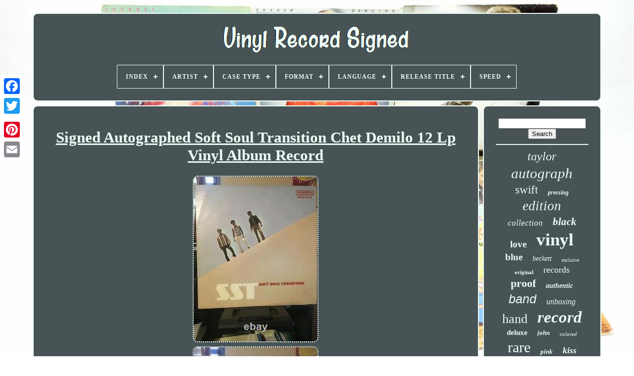

--- FILE ---
content_type: text/html; charset=UTF-8
request_url: https://vinylrecordsigned.biz/signed-autographed-soft-soul-transition-chet-demilo-12-lp-vinyl-album-record.php
body_size: 5096
content:

<!doctype  html>

	
	<html> 





  <head>	

	 	<title>	Signed Autographed Soft Soul Transition Chet Demilo 12 Lp Vinyl Album Record    </title>

	
	

<meta  content="text/html; charset=UTF-8"	http-equiv="content-type">     
		<meta  content="width=device-width, initial-scale=1"	name="viewport"> 	
    	  
	
	 		<link   rel="stylesheet"   href="https://vinylrecordsigned.biz/pedyvehedi.css" type="text/css">


		
	<link href="https://vinylrecordsigned.biz/cenonacu.css"   rel="stylesheet"	type="text/css">



	 

<script src="https://code.jquery.com/jquery-latest.min.js" type="text/javascript">

 </script>  

	  
 	
<script  src="https://vinylrecordsigned.biz/gazu.js"  async type="text/javascript">  
 </script>   		 

		 	 <script src="https://vinylrecordsigned.biz/nigyxiz.js"  type="text/javascript">

</script>

 
	   <script type="text/javascript"	src="https://vinylrecordsigned.biz/qibiqisup.js" async>


 </script> 
	 
 	<script  async	type="text/javascript" src="https://vinylrecordsigned.biz/jatekepyfu.js"> 
</script>
  
	
	

 	
	
  
<script type="text/javascript">
 var a2a_config = a2a_config || {};a2a_config.no_3p = 1;	</script>


	 
<script type="text/javascript" async src="//static.addtoany.com/menu/page.js">	



</script>   

	
<script async src="//static.addtoany.com/menu/page.js"   type="text/javascript">  		  </script>
	 		


	
 <script type="text/javascript" async  src="//static.addtoany.com/menu/page.js">	

</script>
 

   </head>

  	
 <body  data-id="273696268372">
	





	

<div  style="left:0px; top:150px;"  class="a2a_kit a2a_kit_size_32 a2a_floating_style a2a_vertical_style">


		<a   class="a2a_button_facebook"></a>  		
		  
 
<!--\\\\\\\\\\\\\\\\\\\\\\\\\\\\\\\\\\\\\\\\\\\\\\\\\\\\\\\\\\\\\\\\\\\\\\\\\\\\\\\\\\\\\\\\\\\\\\\\\\\\\\\\\\\\\\\\\\\\\\-->
<a  class="a2a_button_twitter">

 </a> 
     
		   <a  class="a2a_button_google_plus">


 </a> 
	
 	 	
		<a  class="a2a_button_pinterest">	</a> 	
			 


<!--\\\\\\\\\\\\\\\\\\\\\\\\\\\\\\\\\\\\\\\\\\\\\\\\\\\\\\\\\\\\\\\\\\\\\\\\\\\\\\\\\\\\\\\\\\\\\\\\\\\\\\\\\\\\\\\\\\\\\\-->
<a  class="a2a_button_email"></a>
	 

	</div>		

		


<!--\\\\\\\\\\\\\\\\\\\\\\\\\\\\\\\\\\\\\\\\\\\\\\\\\\\\\\\\\\\\\\\\\\\\\\\\\\\\\\\\\\\\\\\\\\\\\\\\\\\\\\\\\\\\\\\\\\\\\\-->
<div id="hyxyjebiz">
   	 
		

<div   id="vutoze"> 	

	 	   
			

	
<a	href="https://vinylrecordsigned.biz/">  
<img alt="Vinyl Record Signed"  src="https://vinylrecordsigned.biz/vinyl-record-signed.gif"> 
  
		
</a>
	

			
<div id='sizazy' class='align-center'>
<ul>
<li class='has-sub'><a href='https://vinylrecordsigned.biz/'><span>Index</span></a>
<ul>
	<li><a href='https://vinylrecordsigned.biz/recent-items-vinyl-record-signed.php'><span>Recent items</span></a></li>
	<li><a href='https://vinylrecordsigned.biz/top-items-vinyl-record-signed.php'><span>Top items</span></a></li>
	<li><a href='https://vinylrecordsigned.biz/latest-videos-vinyl-record-signed.php'><span>Latest videos</span></a></li>
</ul>
</li>

<li class='has-sub'><a href='https://vinylrecordsigned.biz/artist/'><span>Artist</span></a>
<ul>
	<li><a href='https://vinylrecordsigned.biz/artist/ace-frehley.php'><span>Ace Frehley (25)</span></a></li>
	<li><a href='https://vinylrecordsigned.biz/artist/autograph.php'><span>Autograph (32)</span></a></li>
	<li><a href='https://vinylrecordsigned.biz/artist/billie-eilish.php'><span>Billie Eilish (13)</span></a></li>
	<li><a href='https://vinylrecordsigned.biz/artist/charli-xcx.php'><span>Charli Xcx (15)</span></a></li>
	<li><a href='https://vinylrecordsigned.biz/artist/eminem.php'><span>Eminem (15)</span></a></li>
	<li><a href='https://vinylrecordsigned.biz/artist/harry-styles.php'><span>Harry Styles (24)</span></a></li>
	<li><a href='https://vinylrecordsigned.biz/artist/iron-maiden.php'><span>Iron Maiden (16)</span></a></li>
	<li><a href='https://vinylrecordsigned.biz/artist/j-cole.php'><span>J. Cole (14)</span></a></li>
	<li><a href='https://vinylrecordsigned.biz/artist/kendrick-lamar.php'><span>Kendrick Lamar (18)</span></a></li>
	<li><a href='https://vinylrecordsigned.biz/artist/kylie-minogue.php'><span>Kylie Minogue (27)</span></a></li>
	<li><a href='https://vinylrecordsigned.biz/artist/lady-gaga.php'><span>Lady Gaga (14)</span></a></li>
	<li><a href='https://vinylrecordsigned.biz/artist/lana-del-rey.php'><span>Lana Del Rey (35)</span></a></li>
	<li><a href='https://vinylrecordsigned.biz/artist/lorde.php'><span>Lorde (22)</span></a></li>
	<li><a href='https://vinylrecordsigned.biz/artist/metallica.php'><span>Metallica (23)</span></a></li>
	<li><a href='https://vinylrecordsigned.biz/artist/ozzy-osbourne.php'><span>Ozzy Osbourne (30)</span></a></li>
	<li><a href='https://vinylrecordsigned.biz/artist/prince.php'><span>Prince (21)</span></a></li>
	<li><a href='https://vinylrecordsigned.biz/artist/snoh-aalegra.php'><span>Snoh Aalegra (41)</span></a></li>
	<li><a href='https://vinylrecordsigned.biz/artist/taylor-swift.php'><span>Taylor Swift (99)</span></a></li>
	<li><a href='https://vinylrecordsigned.biz/artist/the-weeknd.php'><span>The Weeknd (33)</span></a></li>
	<li><a href='https://vinylrecordsigned.biz/artist/various.php'><span>Various (14)</span></a></li>
	<li><a href='https://vinylrecordsigned.biz/recent-items-vinyl-record-signed.php'>... (5604)</a></li>
</ul>
</li>

<li class='has-sub'><a href='https://vinylrecordsigned.biz/case-type/'><span>Case Type</span></a>
<ul>
	<li><a href='https://vinylrecordsigned.biz/case-type/box.php'><span>Box (3)</span></a></li>
	<li><a href='https://vinylrecordsigned.biz/case-type/cardboard-sleeve.php'><span>Cardboard Sleeve (472)</span></a></li>
	<li><a href='https://vinylrecordsigned.biz/case-type/jewel-case-standard.php'><span>Jewel Case: Standard (3)</span></a></li>
	<li><a href='https://vinylrecordsigned.biz/case-type/paper-sleeve.php'><span>Paper Sleeve (32)</span></a></li>
	<li><a href='https://vinylrecordsigned.biz/case-type/plastic-slipcover.php'><span>Plastic Slipcover (13)</span></a></li>
	<li><a href='https://vinylrecordsigned.biz/recent-items-vinyl-record-signed.php'>... (5612)</a></li>
</ul>
</li>

<li class='has-sub'><a href='https://vinylrecordsigned.biz/format/'><span>Format</span></a>
<ul>
	<li><a href='https://vinylrecordsigned.biz/format/12.php'><span>12\ (2)</span></a></li>
	<li><a href='https://vinylrecordsigned.biz/format/2xlp-vinyl-record.php'><span>2xlp Vinyl Record (2)</span></a></li>
	<li><a href='https://vinylrecordsigned.biz/format/album.php'><span>Album (6)</span></a></li>
	<li><a href='https://vinylrecordsigned.biz/format/box-set-sammlung.php'><span>Box-set & Sammlung (2)</span></a></li>
	<li><a href='https://vinylrecordsigned.biz/format/lp-colored-vinyl.php'><span>Lp Colored Vinyl (2)</span></a></li>
	<li><a href='https://vinylrecordsigned.biz/format/record.php'><span>Record (1594)</span></a></li>
	<li><a href='https://vinylrecordsigned.biz/format/single.php'><span>Single (2)</span></a></li>
	<li><a href='https://vinylrecordsigned.biz/format/vinyl.php'><span>Vinyl (98)</span></a></li>
	<li><a href='https://vinylrecordsigned.biz/format/vinyl-record.php'><span>Vinyl Record (2)</span></a></li>
	<li><a href='https://vinylrecordsigned.biz/recent-items-vinyl-record-signed.php'>... (4425)</a></li>
</ul>
</li>

<li class='has-sub'><a href='https://vinylrecordsigned.biz/language/'><span>Language</span></a>
<ul>
	<li><a href='https://vinylrecordsigned.biz/language/english.php'><span>English (560)</span></a></li>
	<li><a href='https://vinylrecordsigned.biz/language/french.php'><span>French (2)</span></a></li>
	<li><a href='https://vinylrecordsigned.biz/language/japanese.php'><span>Japanese (8)</span></a></li>
	<li><a href='https://vinylrecordsigned.biz/language/spanish.php'><span>Spanish (4)</span></a></li>
	<li><a href='https://vinylrecordsigned.biz/recent-items-vinyl-record-signed.php'>... (5561)</a></li>
</ul>
</li>

<li class='has-sub'><a href='https://vinylrecordsigned.biz/release-title/'><span>Release Title</span></a>
<ul>
	<li><a href='https://vinylrecordsigned.biz/release-title/after-hours.php'><span>After Hours (12)</span></a></li>
	<li><a href='https://vinylrecordsigned.biz/release-title/babymetal.php'><span>Babymetal (6)</span></a></li>
	<li><a href='https://vinylrecordsigned.biz/release-title/ctrl.php'><span>Ctrl (9)</span></a></li>
	<li><a href='https://vinylrecordsigned.biz/release-title/folklore.php'><span>Folklore (5)</span></a></li>
	<li><a href='https://vinylrecordsigned.biz/release-title/greatest-hits.php'><span>Greatest Hits (9)</span></a></li>
	<li><a href='https://vinylrecordsigned.biz/release-title/hit-me-hard-and-soft.php'><span>Hit Me Hard And Soft (5)</span></a></li>
	<li><a href='https://vinylrecordsigned.biz/release-title/inside.php'><span>Inside (7)</span></a></li>
	<li><a href='https://vinylrecordsigned.biz/release-title/jagged-little-pill.php'><span>Jagged Little Pill (5)</span></a></li>
	<li><a href='https://vinylrecordsigned.biz/release-title/kod.php'><span>Kod (5)</span></a></li>
	<li><a href='https://vinylrecordsigned.biz/release-title/mayhem.php'><span>Mayhem (7)</span></a></li>
	<li><a href='https://vinylrecordsigned.biz/release-title/midnights.php'><span>Midnights (23)</span></a></li>
	<li><a href='https://vinylrecordsigned.biz/release-title/sign-of-the-times.php'><span>Sign Of The Times (7)</span></a></li>
	<li><a href='https://vinylrecordsigned.biz/release-title/solar-power.php'><span>Solar Power (9)</span></a></li>
	<li><a href='https://vinylrecordsigned.biz/release-title/starcatcher.php'><span>Starcatcher (5)</span></a></li>
	<li><a href='https://vinylrecordsigned.biz/release-title/submarine.php'><span>Submarine (5)</span></a></li>
	<li><a href='https://vinylrecordsigned.biz/release-title/temporary.php'><span>Temporary... (8)</span></a></li>
	<li><a href='https://vinylrecordsigned.biz/release-title/title.php'><span>Title (5)</span></a></li>
	<li><a href='https://vinylrecordsigned.biz/release-title/unreal-unearth.php'><span>Unreal Unearth (5)</span></a></li>
	<li><a href='https://vinylrecordsigned.biz/release-title/walls.php'><span>Walls (5)</span></a></li>
	<li><a href='https://vinylrecordsigned.biz/release-title/whitsitt-chapel.php'><span>Whitsitt Chapel (6)</span></a></li>
	<li><a href='https://vinylrecordsigned.biz/recent-items-vinyl-record-signed.php'>... (5987)</a></li>
</ul>
</li>

<li class='has-sub'><a href='https://vinylrecordsigned.biz/speed/'><span>Speed</span></a>
<ul>
	<li><a href='https://vinylrecordsigned.biz/speed/33-rpm.php'><span>33 Rpm (913)</span></a></li>
	<li><a href='https://vinylrecordsigned.biz/speed/33rpm.php'><span>33rpm (244)</span></a></li>
	<li><a href='https://vinylrecordsigned.biz/speed/45-rpm.php'><span>45 Rpm (103)</span></a></li>
	<li><a href='https://vinylrecordsigned.biz/speed/45rpm.php'><span>45rpm (35)</span></a></li>
	<li><a href='https://vinylrecordsigned.biz/recent-items-vinyl-record-signed.php'>... (4840)</a></li>
</ul>
</li>

</ul>
</div>

		
</div>      

		 	 
 <div  id="cateva">
   
				
  
<div id="xaviqowe">	 

 	 
				

<div id="patocysa">
 

	   </div> 


				 
<h1 class="[base64]">Signed Autographed Soft Soul Transition Chet Demilo 12 Lp Vinyl Album Record 
</h1><img class="ae5f7f7" src="https://vinylrecordsigned.biz/upload/Signed-Autographed-Soft-Soul-Transition-Chet-Demilo-12-Lp-Vinyl-Album-Record-01-wcj.jpg" title="Signed Autographed Soft Soul Transition Chet Demilo 12 Lp Vinyl Album Record" alt="Signed Autographed Soft Soul Transition Chet Demilo 12 Lp Vinyl Album Record"/> 
 
<br/>
	<img class="ae5f7f7" src="https://vinylrecordsigned.biz/upload/Signed-Autographed-Soft-Soul-Transition-Chet-Demilo-12-Lp-Vinyl-Album-Record-02-ipfp.jpg" title="Signed Autographed Soft Soul Transition Chet Demilo 12 Lp Vinyl Album Record" alt="Signed Autographed Soft Soul Transition Chet Demilo 12 Lp Vinyl Album Record"/>

	  <br/> 

<img class="ae5f7f7" src="https://vinylrecordsigned.biz/upload/Signed-Autographed-Soft-Soul-Transition-Chet-Demilo-12-Lp-Vinyl-Album-Record-03-shjv.jpg" title="Signed Autographed Soft Soul Transition Chet Demilo 12 Lp Vinyl Album Record" alt="Signed Autographed Soft Soul Transition Chet Demilo 12 Lp Vinyl Album Record"/> 

<br/> 
<img class="ae5f7f7" src="https://vinylrecordsigned.biz/upload/Signed-Autographed-Soft-Soul-Transition-Chet-Demilo-12-Lp-Vinyl-Album-Record-04-lu.jpg" title="Signed Autographed Soft Soul Transition Chet Demilo 12 Lp Vinyl Album Record" alt="Signed Autographed Soft Soul Transition Chet Demilo 12 Lp Vinyl Album Record"/>   <br/>
<img class="ae5f7f7" src="https://vinylrecordsigned.biz/upload/Signed-Autographed-Soft-Soul-Transition-Chet-Demilo-12-Lp-Vinyl-Album-Record-05-cqk.jpg" title="Signed Autographed Soft Soul Transition Chet Demilo 12 Lp Vinyl Album Record" alt="Signed Autographed Soft Soul Transition Chet Demilo 12 Lp Vinyl Album Record"/>
 
<br/>
 <br/> 	 <img class="ae5f7f7" src="https://vinylrecordsigned.biz/sasycyrynu.gif" title="Signed Autographed Soft Soul Transition Chet Demilo 12 Lp Vinyl Album Record" alt="Signed Autographed Soft Soul Transition Chet Demilo 12 Lp Vinyl Album Record"/>

    <img class="ae5f7f7" src="https://vinylrecordsigned.biz/lyferowo.gif" title="Signed Autographed Soft Soul Transition Chet Demilo 12 Lp Vinyl Album Record" alt="Signed Autographed Soft Soul Transition Chet Demilo 12 Lp Vinyl Album Record"/> <br/>	
 <p> 
SUPER NICE AUTOGRAPHED VINTAGE ALBUM. COVER SHOWS MINOR CORNER & EDGE WEAR.</p>
    	<p> 	 ALBUM SHOWS A LITTLE PLAY - NO HEAVY WEAR. HAS BEEN WELL KEPT ALL THESE YEARS.</p>	 PERFECT ADDITION FOR ANY COLLECTOR. This item is in the category "Music\Vinyl Records". The seller is "hairyaperecords2015" and is located in this country: US. This item can be shipped to United States, Canada, United Kingdom, China, Mexico, Germany, Japan, France, Australia, Denmark, Romania, Slovakia, Bulgaria, Czech Republic, Finland, Hungary, Latvia, Lithuania, Malta, Estonia, Greece, Portugal, Cyprus, Slovenia, Sweden, Korea, South, Taiwan, Belgium, Ireland, Netherlands, Poland, Spain, Italy, Austria, Bahamas, Israel, New Zealand, Singapore, Switzerland, Norway, Saudi Arabia, United Arab Emirates, Qatar, Kuwait, Bahrain, Croatia, Republic of, Malaysia, Chile, Colombia, Costa Rica, Panama, Trinidad and Tobago, Guatemala, Honduras, Jamaica, Antigua and Barbuda, Aruba, Belize, Dominica, Grenada, Saint Kitts-Nevis, Saint Lucia, Montserrat, Turks and Caicos Islands, Barbados, Bermuda, Brunei Darussalam, Bolivia, French Guiana, Guernsey, Gibraltar, Guadeloupe, Iceland, Jersey, Jordan, Cambodia, Cayman Islands, Liechtenstein, Sri Lanka, Luxembourg, Monaco, Macau, Martinique, Maldives, Oman, Pakistan, Paraguay, Reunion, Uruguay.
 <ul>

 
<li>Type: LP</li>
<li>Record Grading: Very Good Plus (VG+)</li>
<li>Speed: 33RPM</li>
<li>Record Size: 12\</li>
<li>Record Label: TRANSITION</li>
<li>Genre: Rock</li>
<li>Sleeve Grading: Very Good Plus (VG+)</li>
</ul>	
<br/>  	 <img class="ae5f7f7" src="https://vinylrecordsigned.biz/sasycyrynu.gif" title="Signed Autographed Soft Soul Transition Chet Demilo 12 Lp Vinyl Album Record" alt="Signed Autographed Soft Soul Transition Chet Demilo 12 Lp Vinyl Album Record"/>

    <img class="ae5f7f7" src="https://vinylrecordsigned.biz/lyferowo.gif" title="Signed Autographed Soft Soul Transition Chet Demilo 12 Lp Vinyl Album Record" alt="Signed Autographed Soft Soul Transition Chet Demilo 12 Lp Vinyl Album Record"/>  
<br/> 
				
					 
  
<div style="margin:10px auto 0px auto" class="a2a_kit">
						
  <a	data-show-faces="false"   class="a2a_button_facebook_like" data-layout="button"  data-share="false" data-action="like">	
 </a>

	  	 
				
		 	</div>   	

				
						  <div style="margin:10px auto;width:120px;" class="a2a_kit a2a_default_style">	
 
					

 <a class="a2a_button_facebook">

</a>

					 		
 <a  class="a2a_button_twitter"> 	</a> 

					     <a  class="a2a_button_google_plus">	  
</a>	    
					
	

<a	class="a2a_button_pinterest">	
 
</a>	 	
					<a  class="a2a_button_email"> 
</a>
 		 
				
 </div>	
					
				
			 
 	 </div>
 
 
			 

<!--\\\\\\\\\\\\\\\\\\\\\\\\\\\\\\\\\\\\\\\\\\\\\\\\\\\\\\\\\\\\\\\\\\\\\\\\\\\\\\\\\\\\\\\\\\\\\\\\\\\\\\\\\\\\\\\\\\\\\\-->
<div  id="dexusem">
				
				
<div id="bywa"> 	 
					<hr>	
  
					


</div>	 

				


<div	id="fyquxuqyb">  
    	</div>
 

				
					 	<div  id="vivoqevumy"> 
					<a style="font-family:Century Gothic;font-size:24px;font-weight:normal;font-style:oblique;text-decoration:none" href="https://vinylrecordsigned.biz/tag/taylor.php">taylor</a><a style="font-family:Century Schoolbook;font-size:29px;font-weight:normal;font-style:italic;text-decoration:none" href="https://vinylrecordsigned.biz/tag/autograph.php">autograph</a><a style="font-family:Minion Web;font-size:23px;font-weight:normal;font-style:normal;text-decoration:none" href="https://vinylrecordsigned.biz/tag/swift.php">swift</a><a style="font-family:Arial Narrow;font-size:12px;font-weight:bolder;font-style:oblique;text-decoration:none" href="https://vinylrecordsigned.biz/tag/pressing.php">pressing</a><a style="font-family:Modern;font-size:27px;font-weight:normal;font-style:oblique;text-decoration:none" href="https://vinylrecordsigned.biz/tag/edition.php">edition</a><a style="font-family:OzHandicraft BT;font-size:17px;font-weight:lighter;font-style:oblique;text-decoration:none" href="https://vinylrecordsigned.biz/tag/collection.php">collection</a><a style="font-family:Lansbury;font-size:21px;font-weight:bolder;font-style:oblique;text-decoration:none" href="https://vinylrecordsigned.biz/tag/black.php">black</a><a style="font-family:Desdemona;font-size:19px;font-weight:bold;font-style:normal;text-decoration:none" href="https://vinylrecordsigned.biz/tag/love.php">love</a><a style="font-family:Lincoln;font-size:35px;font-weight:bolder;font-style:normal;text-decoration:none" href="https://vinylrecordsigned.biz/tag/vinyl.php">vinyl</a><a style="font-family:Old English;font-size:19px;font-weight:bold;font-style:normal;text-decoration:none" href="https://vinylrecordsigned.biz/tag/blue.php">blue</a><a style="font-family:Britannic Bold;font-size:14px;font-weight:lighter;font-style:italic;text-decoration:none" href="https://vinylrecordsigned.biz/tag/beckett.php">beckett</a><a style="font-family:Minion Web;font-size:10px;font-weight:normal;font-style:italic;text-decoration:none" href="https://vinylrecordsigned.biz/tag/exclusive.php">exclusive</a><a style="font-family:Expo;font-size:11px;font-weight:bold;font-style:normal;text-decoration:none" href="https://vinylrecordsigned.biz/tag/original.php">original</a><a style="font-family:CG Times;font-size:18px;font-weight:normal;font-style:normal;text-decoration:none" href="https://vinylrecordsigned.biz/tag/records.php">records</a><a style="font-family:Merlin;font-size:22px;font-weight:bolder;font-style:normal;text-decoration:none" href="https://vinylrecordsigned.biz/tag/proof.php">proof</a><a style="font-family:Haettenschweiler;font-size:14px;font-weight:bolder;font-style:italic;text-decoration:none" href="https://vinylrecordsigned.biz/tag/authentic.php">authentic</a><a style="font-family:Helvetica;font-size:25px;font-weight:lighter;font-style:oblique;text-decoration:none" href="https://vinylrecordsigned.biz/tag/band.php">band</a><a style="font-family:GilbertUltraBold;font-size:16px;font-weight:normal;font-style:oblique;text-decoration:none" href="https://vinylrecordsigned.biz/tag/unboxing.php">unboxing</a><a style="font-family:Modern;font-size:26px;font-weight:lighter;font-style:normal;text-decoration:none" href="https://vinylrecordsigned.biz/tag/hand.php">hand</a><a style="font-family:Kino MT;font-size:33px;font-weight:bold;font-style:oblique;text-decoration:none" href="https://vinylrecordsigned.biz/tag/record.php">record</a><a style="font-family:Humanst521 Cn BT;font-size:15px;font-weight:bolder;font-style:normal;text-decoration:none" href="https://vinylrecordsigned.biz/tag/deluxe.php">deluxe</a><a style="font-family:Matura MT Script Capitals;font-size:13px;font-weight:bolder;font-style:oblique;text-decoration:none" href="https://vinylrecordsigned.biz/tag/john.php">john</a><a style="font-family:Algerian;font-size:11px;font-weight:normal;font-style:italic;text-decoration:none" href="https://vinylrecordsigned.biz/tag/colored.php">colored</a><a style="font-family:Terminal;font-size:30px;font-weight:normal;font-style:normal;text-decoration:none" href="https://vinylrecordsigned.biz/tag/rare.php">rare</a><a style="font-family:MS-DOS CP 437;font-size:13px;font-weight:bold;font-style:italic;text-decoration:none" href="https://vinylrecordsigned.biz/tag/pink.php">pink</a><a style="font-family:Bookman Old Style;font-size:18px;font-weight:bold;font-style:oblique;text-decoration:none" href="https://vinylrecordsigned.biz/tag/kiss.php">kiss</a><a style="font-family:Zap Chance;font-size:31px;font-weight:lighter;font-style:normal;text-decoration:none" href="https://vinylrecordsigned.biz/tag/album.php">album</a><a style="font-family:Desdemona;font-size:32px;font-weight:bold;font-style:italic;text-decoration:none" href="https://vinylrecordsigned.biz/tag/autographed.php">autographed</a><a style="font-family:Courier New;font-size:28px;font-weight:bold;font-style:normal;text-decoration:none" href="https://vinylrecordsigned.biz/tag/limited.php">limited</a><a style="font-family:Helvetica;font-size:16px;font-weight:lighter;font-style:italic;text-decoration:none" href="https://vinylrecordsigned.biz/tag/clear.php">clear</a><a style="font-family:Trebuchet MS;font-size:20px;font-weight:lighter;font-style:italic;text-decoration:none" href="https://vinylrecordsigned.biz/tag/sealed.php">sealed</a><a style="font-family:Brooklyn;font-size:17px;font-weight:normal;font-style:italic;text-decoration:none" href="https://vinylrecordsigned.biz/tag/cover.php">cover</a><a style="font-family:Arial;font-size:34px;font-weight:bolder;font-style:normal;text-decoration:none" href="https://vinylrecordsigned.biz/tag/signed.php">signed</a><a style="font-family:Old English Text MT;font-size:15px;font-weight:normal;font-style:oblique;text-decoration:none" href="https://vinylrecordsigned.biz/tag/green.php">green</a><a style="font-family:Courier;font-size:12px;font-weight:bolder;font-style:oblique;text-decoration:none" href="https://vinylrecordsigned.biz/tag/white.php">white</a>  
				
  </div> 
 

			
			
</div>  
 
		 
 </div>	 



	
		  <div  id="jagyni">	 

 

		
				 	<ul> 

				    <li> 
	

					
		
 
<!--\\\\\\\\\\\\\\\\\\\\\\\\\\\\\\\\\\\\\\\\\\\\\\\\\\\\\\\\\\\\\\\\\\\\\\\\\\\\\\\\\\\\\\\\\\\\\\\\\\\\\\\\\\\\\\\\\\\\\\

a

\\\\\\\\\\\\\\\\\\\\\\\\\\\\\\\\\\\\\\\\\\\\\\\\\\\\\\\\\\\\\\\\\\\\\\\\\\\\\\\\\\\\\\\\\\\\\\\\\\\\\\\\\\\\\\\\\\\\\\-->
<a   href="https://vinylrecordsigned.biz/">
Index	 </a>	
 

				
 
 	</li> 

				 <li>
 
					
 

 
<!--\\\\\\\\\\\\\\\\\\\\\\\\\\\\\\\\\\\\\\\\\\\\\\\\\\\\\\\\\\\\\\\\\\\\\\\\\\\\\\\\\\\\\\\\\\\\\\\\\\\\\\\\\\\\\\\\\\\\\\-->
<a  href="https://vinylrecordsigned.biz/contactus.php">

	  Contact Form	 </a> 

	
 
				  	
 </li>
	
	
				<li>

					
 
<a  href="https://vinylrecordsigned.biz/privacy-policies.php">  
Privacy Policy Agreement

	 </a>


				 </li>	
				

  <li>

   

					
	<a   href="https://vinylrecordsigned.biz/terms.php">	Service Agreement	</a>
   

				  	
	</li>



				

				
 </ul>	 
			
		</div>

	</div>  

   




</body>	
 </HTML> 	  

--- FILE ---
content_type: text/css
request_url: https://vinylrecordsigned.biz/cenonacu.css
body_size: 2192
content:
#sizazy,
#sizazy ul,
#sizazy ul li,
#sizazy ul li a,
#sizazy #menu-button{		
  -moz-box-sizing: border-box;	 margin: 0; 	 	 

  box-sizing: border-box; 
 	
 
  border: 0;  
  display: block; 

  line-height: 1;	 

  -webkit-box-sizing: border-box;
	
  padding: 0;	
  		
  position: relative; 
  list-style: none;
} 		

#sizazy:after,
#sizazy > ul:after{  content: ".";  
 
  line-height: 0;
	
  height: 0;
  
 		
  clear: both;


  display: block; 

 
  visibility: hidden;	 
}
	
		
  
/*\\\\\\\\\\\\\\\\\\\\\\\\\\\\\\\\\\\\\\\\\\\\\\\\\\\\\\\\\\\\\\\\\\\\\\\\\\\\\\\\\\\\\\\\\\\\\\\\\\\\\\\\\\\\\\\\\\\\\\*/
#sizazy #menu-button{	 		
display: none;  


} 


#sizazy{ 



  
background: #485355;		  	} 

#sizazy > ul > li{	 border:1px solid #ECFDF5;

  float: center;}	   


#sizazy.align-center > ul{ font-size: 0;	
  text-align: center;   }		

 	 
	  #sizazy.align-center > ul > li{       
  float: none;	
display: inline-block;	}   
  #sizazy.align-center ul ul{
 
text-align: left;
 
}	 



 
   
/*\\\\\\\\\\\\\\\\\\\\\\\\\\\\\\\\\\\\\\\\\\\\\\\\\\\\\\\\\\\\\\\\\\\\\\\\\\\\\\\\\\\\\\\\\\\\\\\\\\\\\\\\\\\\\\\\\\\\\\*/
#sizazy.align-right > ul > li{	
	
  
float: right;	
	 }
	
	 

/*\\\\\\\\\\\\\\\\\\\\\\\\\\\\\\\\\\\\\\\\\\\\\\\\\\\\\\\\\\\\\\\\\\\\\\\\\\\\\\\\\\\\\\\\\\\\\\\\\\\\\\\\\\\\\\\\\\\\\\*/
#sizazy > ul > li > a{  

 
  text-transform: uppercase; 
padding: 17px; 
 		
  letter-spacing: 1px;


	 


 
  font-size: 12px;	

  text-decoration: none; 	


  color: #ECFDF5;  
  font-weight: 700;}
	#sizazy > ul > li:hover > a{     
} 	  

	#sizazy > ul > li.has-sub > a{ padding-right: 30px;
 		
 
}
   
	  #sizazy > ul > li.has-sub > a:after{ 

	  
  display: block; 

  height: 2px;	 
  width: 8px;     

  right: 11px;	  
  content: ''; 	

	 position: absolute;
	
  
  top: 22px; 	
 

  background: #ECFDF5;

 }
  	
 
#sizazy > ul > li.has-sub > a:before{
 


  display: block;

 
  -ms-transition: all .25s ease;  	 	
  -moz-transition: all .25s ease;	
 

  width: 2px;	
  		
  right: 14px;  
  -webkit-transition: all .25s ease;	
 	
  background: #ECFDF5; 

  transition: all .25s ease;


  top: 19px;		 	

  height: 8px;	 	 position: absolute;
  
 

  -o-transition: all .25s ease;
 
  content: ''; 
}
#sizazy > ul > li.has-sub:hover > a:before{ 
  height: 0;


	top: 23px;
 
	
 }	 
 

 #sizazy ul ul{	 
	

position: absolute; 

  left: -9999px;
}		
	#sizazy.align-right ul ul{  
   text-align: right;
} 	  
 
	#sizazy ul ul li{  

  -webkit-transition: all .25s ease;   height: 0;	 
  -ms-transition: all .25s ease;	  


  -o-transition: all .25s ease;
  -moz-transition: all .25s ease;
 

  transition: all .25s ease; 

  	}



		 
/*\\\\\\\\\\\\\\\\\\\\\\\\\\\\\\\\\\\\\\\\\\\\\\\\\\\\\\\\\\\\\\\\\\\\\\\\\\\\\\\\\\\\\\\\\\\\\\\\\\\\\\\\\\\\\\\\\\\\\\*/
#sizazy li:hover > ul{
	
  
	 left: auto;  	  	}   	
#sizazy.align-right li:hover > ul{   	
  right: 0; 

left: auto;	 		
} 

	#sizazy li:hover > ul > li{  	 
 
height: auto;

} 
	 

#sizazy ul ul ul{ 		margin-left: 100%;	 
  top: 0;
	 }



	#sizazy.align-right ul ul ul{	 
margin-left: 0;	 
  margin-right: 100%;
	
} 	 
	
#sizazy ul ul li a{
	


  color: #ECFDF5;	  
  font-weight: 400;
 
  background: #485355;
	
  padding: 11px 15px;	
 
  width: 170px;

border: 1px solid #ECFDF5;
 
	
  font-size: 12px;  


  text-decoration: none;	 
}
	
#sizazy ul ul li:last-child > a,
#sizazy ul ul li.last-item > a{  			 }	 

/*\\\\\\\\\\\\\\\\\\\\\\\\\\\\\\\\\\\\\\\\\\\\\\\\\\\\\\\\\\\\\\\\\\\\\\\\\\\\\\\\\\\\\\\\\\\\\\\\\\\\\\\\\\\\\\\\\\\\\\*/
#sizazy ul ul li:hover > a,
#sizazy ul ul li a:hover{	


 font-weight:bolder; 
}
 

	
 #sizazy ul ul li.has-sub > a:after{
  top: 16px;
  position: absolute;	
  right: 11px;	

  display: block;  
  width: 8px; 	
  
  height: 2px;

  background: #ECFDF5;	
  content: '';}	 
 	

#sizazy.align-right ul ul li.has-sub > a:after{  right: auto;  
  left: 11px;

 } 
	
    

  
 #sizazy ul ul li.has-sub > a:before{	
 
 

 
  right: 14px; 
 
  top: 13px;  	

	
  -webkit-transition: all .25s ease; 
 

  -ms-transition: all .25s ease;
position: absolute;
 
  height: 8px;		  


  background: #ECFDF5; 
	
 
  -o-transition: all .25s ease; 	 
 
  content: ''; 
  display: block;
  

  -moz-transition: all .25s ease;  	
	

  width: 2px; 		 
  transition: all .25s ease;	


	}	
#sizazy.align-right ul ul li.has-sub > a:before{

right: auto;
	
	
  left: 14px; 
} 
	
 #sizazy ul ul > li.has-sub:hover > a:before{ 

  height: 0;
 
   	top: 17px;	
}



	
@media all and (max-width: 768px), only screen and (-webkit-min-device-pixel-ratio: 2) and (max-width: 1024px), only screen and (min--moz-device-pixel-ratio: 2) and (max-width: 1024px), only screen and (-o-min-device-pixel-ratio: 2/1) and (max-width: 1024px), only screen and (min-device-pixel-ratio: 2) and (max-width: 1024px), only screen and (min-resolution: 192dpi) and (max-width: 1024px), only screen and (min-resolution: 2dppx) and (max-width: 1024px){  
#sizazy{	  width: 100%; 	  
	
}  

 
#sizazy ul{

 
	
	
    display: none;	width: 100%;
	}
 
#sizazy.align-center > ul{	
 text-align: left;
}

  
 
 

#sizazy ul li{
	
  width: 100%;   

    border-top: 1px solid rgba(120, 120, 120, 0.2);	 }
#sizazy ul ul li,
  #sizazy li:hover > ul > li{  
 

height: auto; } 	 
 

#sizazy ul li a,
  #sizazy ul ul li a{
 
    border-bottom: 0;   
width: 100%;
 	  	 }
	  
  #sizazy > ul > li{	  

 	
float: none;	 }	

#sizazy ul ul li a{
 
		 	 

padding-left: 25px;}	 


	
#sizazy ul ul ul li a{ 	  	padding-left: 35px;}
  #sizazy ul ul li a{
	


	

    background: none;	  
	color: #ECFDF5; 

  }

		

/*\\\\\\\\\\\\\\\\\\\\\\\\\\\\\\\\\\\\\\\\\\\\\\\\\\\\\\\\\\\\\\\\\\\\\\\\\\\\\\\\\\\\\\\\\\\\\\\\\\\\\\\\\\\\\\\\\\\\\\*/
#sizazy ul ul li:hover > a,
  #sizazy ul ul li.active > a{ 	
  
 font-weight:bolder;	 		 }  
#sizazy ul ul,
  #sizazy ul ul ul,
  #sizazy.align-right ul ul{
position: relative; 
    margin: 0; 
 
 
    text-align: left;
	
    width: 100%;	
  
    left: 0;  }
	  	
  #sizazy > ul > li.has-sub > a:after,
  #sizazy > ul > li.has-sub > a:before,
  #sizazy ul ul > li.has-sub > a:after,
  #sizazy ul ul > li.has-sub > a:before{
	 

display: none;  
	}  

#sizazy #menu-button{
   

	border: 1px solid #ECFDF5; display: block;   


    text-transform: uppercase; 	  
    padding: 17px;
	

    cursor: pointer;
	

    color: #ECFDF5;
    font-weight: 700;  
    font-size: 12px; 	 
} 	
 
#sizazy #menu-button:after{
    top: 22px;  
    right: 17px;
    display: block;
 
    border-bottom: 2px solid #ECFDF5;   	
    border-top: 2px solid #ECFDF5;

    width: 20px; 
 


    content: '';
    height: 4px; position: absolute; 
 

  } 
	 	
 #sizazy #menu-button:before{ 
 	
    display: block;		

  
    top: 16px;  
	

    height: 2px; 
    right: 17px;

  
    content: '';	 
 
    width: 20px;		  
    background: #ECFDF5;
position: absolute;
}


 

#sizazy #menu-button.menu-opened:after{	

    -moz-transform: rotate(45deg);top: 23px;  
    width: 15px;
 
    -webkit-transform: rotate(45deg);
 
	

    border: 0;	 
    -o-transform: rotate(45deg);
	background: #ECFDF5;

	 
    transform: rotate(45deg);


    -ms-transform: rotate(45deg);


    height: 2px; 
		 }
 


/*\\\\\\\\\\\\\\\\\\\\\\\\\\\\\\\\\\\\\\\\\\\\\\\\\\\\\\\\\\\\\\\\\\\\\\\\\\\\\\\\\\\\\\\\\\\\\\\\\\\\\\\\\\\\\\\\\\\\\\*/
#sizazy #menu-button.menu-opened:before{

 top: 23px; 
	 
	background: #ECFDF5; 
	
    -o-transform: rotate(-45deg);


    width: 15px;	

    transform: rotate(-45deg);

 
    -ms-transform: rotate(-45deg);
    -moz-transform: rotate(-45deg); 

    -webkit-transform: rotate(-45deg);  	}
 

		#sizazy .submenu-button{ 	
		
    z-index: 99;
 
  

    cursor: pointer;	 position: absolute;	


    width: 46px;
 

    top: 0;

 
    border-left: 1px solid #ECFDF5;	
	
    height: 46px; 
	

    display: block;     
 
    right: 0; } 	 	
	#sizazy .submenu-button.submenu-opened{ 
 



background: #ECFDF5;	   }
 


/*\\\\\\\\\\\\\\\\\\\\\\\\\\\\\\\\\\\\\\\\\\\\\\\\\\\\\\\\\\\\\\\\\\\\\\\\\\\\\\\\\\\\\\\\\\\\\\\\\\\\\\\\\\\\\\\\\\\\\\*/
#sizazy ul ul .submenu-button{

 height: 34px;	 
  
    width: 34px; 
} 

	 

#sizazy .submenu-button:after{ 
	 
  

    content: '';	  

    height: 2px; 
 
    background: #ECFDF5;  
    top: 22px;  	  
position: absolute;	 	 
    display: block;
 
    width: 8px;
    right: 19px;   }  

 #sizazy ul ul .submenu-button:after{	  

 
top: 15px;
 

    right: 13px;

 	 }
	 	
 #sizazy .submenu-button.submenu-opened:after{ 



	

background: #485355; 
 } 
#sizazy .submenu-button:before{ 
    height: 8px;

    content: '';
     
position: absolute;    


    display: block;

	

    width: 2px;	
		

    background: #ECFDF5;
    top: 19px;  
 
    right: 22px;  }
	#sizazy ul ul .submenu-button:before{ 
 

 
    right: 16px;
 top: 12px;
 }	
  #sizazy .submenu-button.submenu-opened:before{display: none;

} 




	
}


--- FILE ---
content_type: application/javascript
request_url: https://vinylrecordsigned.biz/nigyxiz.js
body_size: 680
content:

(function($) {

  $.fn.menumaker = function(options) {
      
      var bivononuh = $(this), settings = $.extend({
        title: "Menu",
        format: "dropdown",
        sticky: false
      }, options);

      return this.each(function() {
        bivononuh.prepend('<div id="menu-button">' + settings.title + '</div>');
        $(this).find("#menu-button").on('click', function(){
          $(this).toggleClass('menu-opened');
          var dixyqytize = $(this).next('ul');
          if (dixyqytize.hasClass('open')) { 
            dixyqytize.hide().removeClass('open');
          }
          else {
            dixyqytize.show().addClass('open');
            if (settings.format === "dropdown") {
              dixyqytize.find('ul').show();
            }
          }
        });

        bivononuh.find('li ul').parent().addClass('has-sub');

        multiTg = function() {
          bivononuh.find(".has-sub").prepend('<span class="submenu-button"></span>');
          bivononuh.find('.submenu-button').on('click', function() {
            $(this).toggleClass('submenu-opened');
            if ($(this).siblings('ul').hasClass('open')) {
              $(this).siblings('ul').removeClass('open').hide();
            }
            else {
              $(this).siblings('ul').addClass('open').show();
            }
          });
        };

        if (settings.format === 'multitoggle') multiTg();
        else bivononuh.addClass('dropdown');

        if (settings.sticky === true) bivononuh.css('position', 'fixed');

        resizeFix = function() {
          if ($( window ).width() > 768) {
            bivononuh.find('ul').show();
          }

          if ($(window).width() <= 768) {
            bivononuh.find('ul').hide().removeClass('open');
          }
        };
        resizeFix();
        return $(window).on('resize', resizeFix);

      });
  };
})(jQuery);

(function($){
$(document).ready(function(){

$("#sizazy").menumaker({
   title: "Menu",
   format: "multitoggle"
});

});
})(jQuery);
